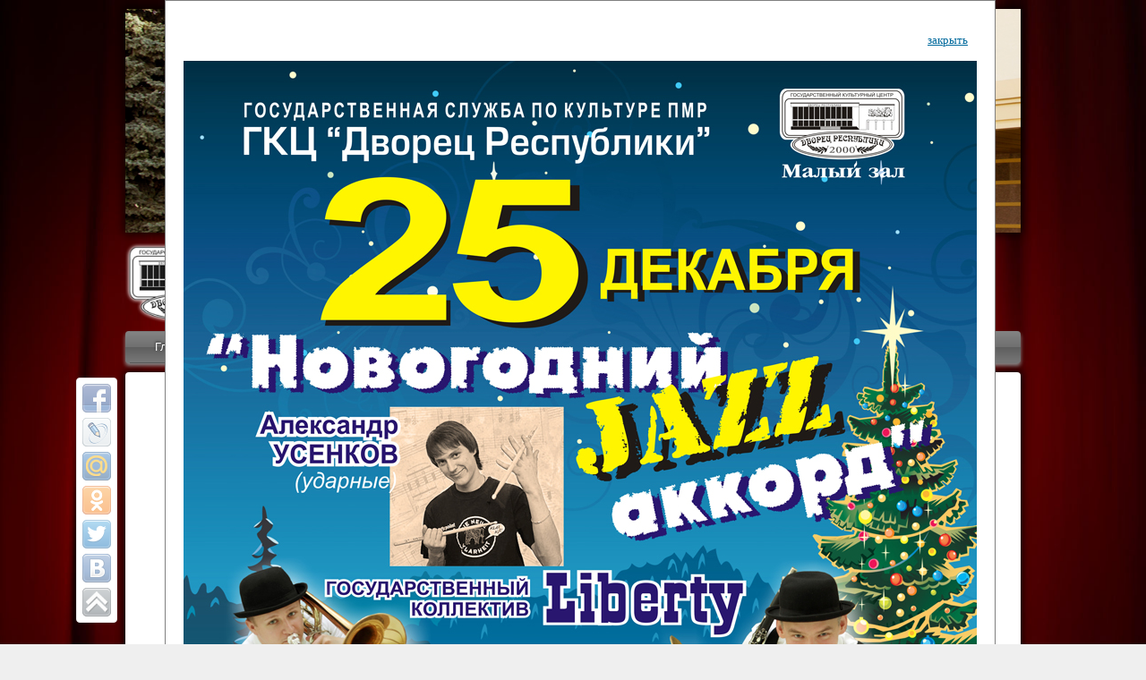

--- FILE ---
content_type: text/html; charset=UTF-8
request_url: http://dvorec-pmr.info/playbill_arc.html?open_f=1418109048.jpg&open_f=1413797749.jpg&open_f=1413797749.jpg&open_f=1423754697.jpg&open_f=1418219902.jpg
body_size: 6295
content:
<!DOCTYPE html PUBLIC "-//W3C//DTD XHTML 1.0 Transitional//EN" "http://www.w3.org/TR/xhtml1/DTD/xhtml1-transitional.dtd">
<html xmlns="http://www.w3.org/1999/xhtml">
<html>
    <head>
        <meta charset="utf-8" />
		<link rel="shortcut icon" href="/favicon.ico" />
<meta name="description" content="Афиша Дворца Республики в Тирасполе"> 
<meta name="Keywords" content="дворец республики афиша"> 		
		 
        <link href="css/cont.css" rel="stylesheet" type="text/css" />		 
		     
        <link href="css_menu/layout.css" rel="stylesheet" type="text/css" />
        <link href="css_menu/menu.css" rel="stylesheet" type="text/css" />
        <link href="share42/share42.css" rel="stylesheet" type="text/css" />  
      
  <style>
   body { margin: 10px; }
   header 
   .header-bg {
    background: url(img/banner.jpg) repeat-x center bottom; /* Фон */
    height: 250px; /* Высота шапки */
    text-align: center; /* Выравнивание по центру */
   }
   .header-bg img {
    position: relative; /* Относительное позиционирование */
    margin-top: 260px; /* Отступ сверху */
    margin-left: -840px; /* Отступ слева */
   }
  </style>

<style>
   body {
    background-image: url(img/bg.jpg); /* Путь к фоновому изображению */
    background-attachment: fixed;
    background-size: cover; /* Масштабируем фон */
    background-color: #efefef; /* Цвет фона */
    margin: 10px;
	  padding: 0;
	  border: none;
}
.footer {
    clear: both; /* Отмена обтекания */
    border-top: 1px solid #ccc; padding: 10px;
}
</style>	

  <style>
   P { 
    text-align: justify; /* Выравнивание по ширине */
    margin: 10px;
   }
  </style>

<style>
   .leftimg {
    float:left; /* Выравнивание по левому краю */
    margin: 7px 7px 7px 0; /* Отступы вокруг картинки */
   }
   .rightimg  {
    float: right; /* Выравнивание по правому краю  */ 
    margin: 7px 0 7px 7px; /* Отступы вокруг картинки */
   }
</style>	
<script src="slider/js/jquery-1.7.1.min.js"></script>
  </head>
    
  <body>
    <div class="container1">
<header>
   <div class="header-bg">
	<div align="center">
    <img src="img/top.png" alt=""
    width="160" height="94">
   </div></div>
</header>
</div><!--конец контейнер 1--> 	
<br />

		<div align="center">
      <div style="background:rgba(255, 255, 255, 0);  color: #fff; text-shadow: 1px 1px 3px #505050, -1px -1px 3px #505050, 1px 1px #505050, -1px -1px #2b2c2b;"><strong><font size="6" face="Verdana,Arial">Государственный культурный центр<br /> Дворец Республики</font></strong></div>
		</div>
		
        <ul id="nav">
            <li><a href="http://dvorec-pmr.info">Главная</a></li> 
            <li><a href="/welcome.html">Приветствие</a></li>      
            <li><a class="hsubs">Коллективы</a>
                <ul class="subs">
                    <li><a href="/circus.html">Цирк</a></li>
                    <li><a href="/orchestra.html">Симф. оркестр</a></li>
                    <li><a href="/viorika.html">"Виорика"</a></li>
                    <li><a href="/liberty.html">"Либерти"</a></li>
                    <li><a href="/chorus.html">Хор</a></li>
                </ul>
            </li>
            <li><a href="/news.html">Новости</a></li> 
            <li><a class="hsubs" href="/playbill.html">Афиша</a></li>
            <li><a class="hsubs">Арт-монитор</a>
                <ul class="subs">
                    <li><a href="/people.html">Наши люди</a></li>
                    <li><a href="/report.html">Отчеты</a></li>
                </ul>
            </li>
            <li><a class="hsubs">Арт-прожектор</a>
                <ul class="subs">
                    <li><a href="/etiquette.html">Зрительский этикет</a></li>
                    <li><a href="/playbill_arc.html">Афиша-архив</a></li>
                    <li><a href="/report_arc.html">Отчеты-архив</a></li>
                </ul>
            </li>            
            <li><a class="hsubs">Инфо</a>
                <ul class="subs">
                    <li><a href="/partners.html">Партнёры</a></li>
                    <li><a href="/hall.html">Планы залов</a></li>
                    <li><a href="/about.html">О нас</a></li>
                </ul>
            <li><a href="/contacts.html">Контакты</a></li>
        </ul>

<div class="container2">
<!--[if IE 7]>
 <br /><p><font color="ffffff"><b>Ваш браузер - Internet Explorer 7. Для корректного отображения страницы рекомендуем воспользоваться более новой версией или альтернативным браузером.</b></font></p>
<![endif]-->
<!--[if IE 8]>
 <br /><p><font color="ffffff"><b>Ваш браузер - Internet Explorer 8. Для корректного отображения страницы рекомендуем воспользоваться более новой версией или альтернативным браузером.</b></font></p>
<![endif]-->
<h1 align="center">АФИША - АРХИВ</h1>

<div align="center">
<style>
 #date_news
   {
     color:#e32636;
     font-size:16pt;
     font-style:normal;
     font-weight:300;
     font-family:Tahoma, sans-serif;
   }
 #date1_news
   {
     color:#e32636;
     font-size:16pt;
     font-style:normal;
     font-weight:300;
     font-family:Verdana, sans-serif;
   }

#head_news
   {
     color:#408080;
     font-size:16pt;
     font-style:normal;
     font-weight:300;
     font-family:Verdana, sans-serif;

   }

#resume_news
   {
     color:#2A2A2A;
     font-size:10pt;
     font-style:normal;
     font-weight:300;
     font-family:Verdana, sans-serif;
     text-align:justify;
   }

#head_news  a
   {
     color:#408080;
     font-size:16pt;
     font-style:normal;
     font-weight:300;
     font-family:Verdana, sans-serif;
     text-decoration:none;
   }

#resume_news a
   {
     color:#2A2A2A;
     font-size:10pt;
     font-style:normal;
     font-weight:300;
     font-family:Verdana, sans-serif;
     text-decoration:none;
   }

#link_cat a
   {
     color:#7D7D7D;
     font-size:10pt;
     font-style:normal;
     font-weight:300;
     font-family:Verdana, sans-serif;
     text-decoration:none;
   }

#link_cat a:hover {text-decoration:underline}
#head_news a:hover {text-decoration:underline}
#resume_news a:hover {text-decoration:underline}
    .navig_activ
         {
          color:#0080FF;
          font-size:11pt;
          font-weight:600;
          font-family:"Times New Roman", "serif";
          padding:5px;
         }

 .navig_passiv
        {
         color:#808080;
          font-size:11pt;
          font-weight:300;
          font-family:"Times New Roman", "serif";
          padding:5px;
       }

   a.navig_activ
     {
      text-decoration:none;
     }

   a.navig_passiv
     {
      text-decoration:none;
     }
 #head1_news
   {
     color:#408080;
     font-size:20pt;
     font-style:normal;
     font-weight:300;
     font-family:Verdana, sans-serif;
     text-decoration:none;
   }

  #text_news
   {
     color:#2A2A2A;
     font-size:12pt;
     font-style:normal;
     font-weight:300;
     font-family:Times New Roman, serif;
     text-align:justify;

   }


   #line_navig
   {
     color:#408080;
     font-size:10pt;
     font-style:normal;
     font-weight:300;
     font-family:Arial, sans-serif;
     text-decoration:none;
   }
  #line_navig a
   {
     color:#408080;
     font-size:10pt;
     font-style:normal;
     font-weight:300;
     font-family:Arial, sans-serif;
     text-decoration:none;
   }
  #cat_navig a
   {
     color:#408080;
     font-size:10pt;
     font-style:normal;
     font-weight:300;
     font-family:Arial, sans-serif;
     text-decoration:none;
   }

   #reyt
   {
     color:#ff6600;
     font-size:10pt;
     font-style:normal;
     font-weight:300;
     font-family:Arial, sans-serif;
   }

  #reyt a
   {
     color:#ff6600;
     font-size:10pt;
     font-style:normal;
     font-weight:300;
     font-family:Arial, sans-serif;
     text-decoration:none;
   }
 #reyt a:hover {text-decoration:underline}

#win {
    position: absolute;
    left: 50%;
    top: 200px;
    margin-left: -200px;
    margin-top: -150px;
    padding:20px;
    background: #FFFFFF;
    border: solid 1px #808080;
    color:#535353;
    font-size:12pt;
    font-family:"Times New Roman", "serif";
   }
#win a
 {
 	 color:#006A9D;
    font-size:10pt;
    font-family:"Times New Roman", "serif";
 }

#win_1 {
    position: absolute;
    left: 30%;
    top: 150px;
    margin-left: -200px;
    margin-top: -150px;
    padding:20px;
    background: #FFFFFF;
    border: solid 1px #808080;

   }
#win_1 a
 {
 	 color:#006A9D;
    font-size:10pt;
    font-family:"Times New Roman", "serif";
 }



#button {

       font-family:"Times New Roman", "serif";
       color:#606060;
       font-size:12pt;
       background-color:#F7F7F7;
      font-weight:300;
      text-align:center;
      padding:3px;
      border-style:solid;
      border-width: 1px;
      border-color:#4B4B4B;

      }


 #line_navig a:hover {text-decoration:underline}
#cat_navig a:hover {text-decoration:underline}


#comm_blok {
      width:80%;
      background-color:#FFFFFF;
      text-align:left;
      padding:10px;
      border-style:solid;
      border-width: 1px;
      border-color:#F7F7F7;
      margin-bottom: 5px;
      }

 #comm_blok1 {
      width:80%;
      text-align:left;
      padding:10px;

      }


 #comm_date
   {
     color:#408080;
     font-size:12pt;
     font-style:normal;
     font-weight:200;
     font-family:Verdana, sans-serif;
   }

#comm_name
   {
     color:#ff6600;
     font-size:12pt;
     font-style:normal;
     font-weight:300;
     font-family:Verdana, sans-serif;
   }
#comm_text
   {
     color:#7D7D7D;
     font-size:12pt;
     font-style:normal;
     font-weight:400;
     font-family:Verdana, sans-serif;
   }

#comm_text a
   {
     color:#7D7D7D;
     font-size:12pt;
     font-style:normal;
     font-weight:400;
     font-family:Verdana, sans-serif;
   }



</style><div id=win_1 >
             <div align=right><a href=/playbill_arc.html?open_f=1418109048.jpg&open_f=1413797749.jpg&open_f=1413797749.jpg&open_f=1423754697.jpg>закрыть</a></div>
             <img src=/playbill_arc/admin/foto/1418219902.jpg  border=0   alt='фото'></div><title>Афиша - архив</title><form method=post><table border=0 CELLPADDING=10 width=90% bgcolor=#ffffff>
<tr><td id=line_navig><a href=http://dvorec-pmr.info/playbill.html>Афиша</a></td><td align=right id=cat_navig>
<input name=search_text type=text size=20 >&nbsp;
                   <input type=submit value=найти name=go_text id=button>&nbsp;&nbsp;&nbsp;&nbsp;
                   <select  name=year_1><option value=2026>2026</option><option value=2025>2025</option><option value=2024>2024</option><option value=2023>2023</option><option value=2022>2022</option><option value=2021>2021</option><option value=2020>2020</option><option value=2019>2019</option><option value=2018>2018</option><option value=2017>2017</option><option value=2016>2016</option><option value=2015>2015</option><option value=2014>2014</option><option value=2013>2013</option><option value=2012>2012</option><option value=2011>2011</option><option value=2010>2010</option><option value=2009>2009</option><option value=2008>2008</option><option value=2007>2007</option></select>&nbsp;&nbsp;<select  name=mon_1><option value=1>январь</option><option value=2>февраль</option><option value=3>март</option><option value=4>апрель</option><option value=5>май</option><option value=6>июнь</option><option value=7>июль</option><option value=8>август</option><option value=9>сентябрь</option><option value=10>октябрь</option><option value=11>ноябрь</option><option value=12>декабрь</option></select>&nbsp;&nbsp;<input type=submit value=найти name=go_date id=button>
</td></tr></table><table border=0 CELLPADDING=10 width=90% bgcolor=#ffffff><tr><td valign=top width=10%><a href=/playbill_arc.html?open_f=1418109048.jpg&open_f=1413797749.jpg&open_f=1413797749.jpg&open_f=1423754697.jpg&open_f=1418219902.jpg&open_f=1574337857.jpg><img src=/playbill_arc/admin/foto/1574337857.jpg width=353.51397121084 height=500 border=0 align=middle  alt='фото'></a></td><td valign=top><span id=date_news>28 декабря 2019</span><br><span id=head_news><a href=/playbill_arc.html?id=1574337836>«Алладин и волшебная лампа»</a></span><div id=resume_news><a href=/playbill_arc.html?id=1574337836>Новогоднее представление</a></div></td></tr><tr><td valign=top width=10%><a href=/playbill_arc.html?open_f=1418109048.jpg&open_f=1413797749.jpg&open_f=1413797749.jpg&open_f=1423754697.jpg&open_f=1418219902.jpg&open_f=1574230358.jpg><img src=/playbill_arc/admin/foto/1574230358.jpg width=353.93734123624 height=500 border=0 align=middle  alt='фото'></a></td><td valign=top><span id=date_news>27 декабря 2019</span><br><span id=head_news><a href=/playbill_arc.html?id=1574230334>«Тайна волшебной книги»</a></span><div id=resume_news><a href=/playbill_arc.html?id=1574230334>Новогоднее театрализованное цирковое представление</a></div></td></tr><tr><td valign=top width=10%><a href=/playbill_arc.html?open_f=1418109048.jpg&open_f=1413797749.jpg&open_f=1413797749.jpg&open_f=1423754697.jpg&open_f=1418219902.jpg&open_f=1576165081.jpg><img src=/playbill_arc/admin/foto/1576165081.jpg width=357.74767146486 height=500 border=0 align=middle  alt='фото'></a></td><td valign=top><span id=date_news>26 декабря 2019</span><br><span id=head_news>«Новогодний серпантин»</span><div id=resume_news>Симфонический концерт</div></td></tr><tr><td valign=top width=10%><a href=/playbill_arc.html?open_f=1418109048.jpg&open_f=1413797749.jpg&open_f=1413797749.jpg&open_f=1423754697.jpg&open_f=1418219902.jpg&open_f=1575614857.jpg><img src=/playbill_arc/admin/foto/1575614857.jpg width=357.32430143946 height=500 border=0 align=middle  alt='фото'></a></td><td valign=top><span id=date_news>22 декабря 2019</span><br><span id=head_news><a href=/playbill_arc.html?id=1575614847>Концерт</a></span><div id=resume_news><a href=/playbill_arc.html?id=1575614847>Концерт ОРКЕСТРА ГЛАВНОГО ШТАБА ВС ПМР</a></div></td></tr><tr><td valign=top width=10%><a href=/playbill_arc.html?open_f=1418109048.jpg&open_f=1413797749.jpg&open_f=1413797749.jpg&open_f=1423754697.jpg&open_f=1418219902.jpg&open_f=1574230104.jpg><img src=/playbill_arc/admin/foto/1574230104.jpg width=353.93734123624 height=500 border=0 align=middle  alt='фото'></a></td><td valign=top><span id=date_news>19 декабря 2019</span><br><span id=head_news><a href=/playbill_arc.html?id=1574230074>«Анул Ноу ын ушэ бате, Ку норок ши сэнэтате»</a></span><div id=resume_news><a href=/playbill_arc.html?id=1574230074>Приднестровский государственный ансамбль танца и народной музыки "ВИОРИКА"</a></div></td></tr><tr><td valign=top width=10%><a href=/playbill_arc.html?open_f=1418109048.jpg&open_f=1413797749.jpg&open_f=1413797749.jpg&open_f=1423754697.jpg&open_f=1418219902.jpg&open_f=1576155781.jpg><img src=/playbill_arc/admin/foto/1576155781.jpg width=353.271484375 height=500 border=0 align=middle  alt='фото'></a></td><td valign=top><span id=date_news>15 декабря 2019</span><br><span id=head_news>«Танец нового дня»</span><div id=resume_news>II Республиканский хореографический конкурс</div></td></tr><tr><td valign=top width=10%><a href=/playbill_arc.html?open_f=1418109048.jpg&open_f=1413797749.jpg&open_f=1413797749.jpg&open_f=1423754697.jpg&open_f=1418219902.jpg&open_f=1573168737.jpg><img src=/playbill_arc/admin/foto/1573168737.jpg width=500 height=356.90093141406 border=0 align=middle  alt='фото'></a></td><td valign=top><span id=date_news>29 ноября 2019</span><br><span id=head_news>«Высокой Музыке служенье»</span><div id=resume_news>Юбилейный концерт государственного симфонического оркестра</div></td></tr><tr><td valign=top width=10%><a href=/playbill_arc.html?open_f=1418109048.jpg&open_f=1413797749.jpg&open_f=1413797749.jpg&open_f=1423754697.jpg&open_f=1418219902.jpg&open_f=1572433648.jpg><img src=/playbill_arc/admin/foto/1572433648.jpg width=357.74767146486 height=500 border=0 align=middle  alt='фото'></a></td><td valign=top><span id=date_news>21 ноября 2019</span><br><span id=head_news>Концерт вокальной музыки</span><div id=resume_news>Концерт вокальной музыки</div></td></tr><tr><td valign=top width=10%><a href=/playbill_arc.html?open_f=1418109048.jpg&open_f=1413797749.jpg&open_f=1413797749.jpg&open_f=1423754697.jpg&open_f=1418219902.jpg&open_f=1571683063.jpg><img src=/playbill_arc/admin/foto/1571683063.jpg width=357.32430143946 height=500 border=0 align=middle  alt='фото'></a></td><td valign=top><span id=date_news>15 ноября 2019</span><br><span id=head_news><a href=/playbill_arc.html?id=1571683048>«Фанфары днестра»</a></span><div id=resume_news><a href=/playbill_arc.html?id=1571683048>VII Международный фестиваль<br>духовой и джазовой музыки имени Ю. Батуева<br>«ФАНФАРЫ ДНЕСТРА»</a></div></td></tr><tr><td valign=top width=10%><a href=/playbill_arc.html?open_f=1418109048.jpg&open_f=1413797749.jpg&open_f=1413797749.jpg&open_f=1423754697.jpg&open_f=1418219902.jpg&open_f=1571831908.jpg><img src=/playbill_arc/admin/foto/1571831908.jpg width=357.32430143946 height=500 border=0 align=middle  alt='фото'></a></td><td valign=top><span id=date_news>14 ноября 2019</span><br><span id=head_news>Симфонический концерт</span><div id=resume_news>Симфонический концерт</div></td></tr><tr><td valign=top width=10%><a href=/playbill_arc.html?open_f=1418109048.jpg&open_f=1413797749.jpg&open_f=1413797749.jpg&open_f=1423754697.jpg&open_f=1418219902.jpg&open_f=1570536013.jpg><img src=/playbill_arc/admin/foto/1570536013.jpg width=355.20745131245 height=500 border=0 align=middle  alt='фото'></a></td><td valign=top><span id=date_news>09 ноября 2019</span><br><span id=head_news><a href=/playbill_arc.html?id=1570536003>Секрет пузыря счастья</a></span><div id=resume_news><a href=/playbill_arc.html?id=1570536003>Первый театр мыльных пузырей</a></div></td></tr><tr><td valign=top width=10%><a href=/playbill_arc.html?open_f=1418109048.jpg&open_f=1413797749.jpg&open_f=1413797749.jpg&open_f=1423754697.jpg&open_f=1418219902.jpg&open_f=1569580243.jpg><img src=/playbill_arc/admin/foto/1569580243.jpg width=357.32430143946 height=500 border=0 align=middle  alt='фото'></a></td><td valign=top><span id=date_news>08 ноября 2019</span><br><span id=head_news><a href=/playbill_arc.html?id=1569580220>«Правдивая история Кота в сапогах»</a></span><div id=resume_news><a href=/playbill_arc.html?id=1569580220>Театрализованное цирковое представление<br>«Правдивая история Кота в сапогах»</a></div></td></tr><tr><td valign=top width=10%><a href=/playbill_arc.html?open_f=1418109048.jpg&open_f=1413797749.jpg&open_f=1413797749.jpg&open_f=1423754697.jpg&open_f=1418219902.jpg&open_f=1571831857.jpg><img src=/playbill_arc/admin/foto/1571831857.jpg width=356.47756138865 height=500 border=0 align=middle  alt='фото'></a></td><td valign=top><span id=date_news>02 ноября 2019</span><br><span id=head_news>"Посольство мастерства"</span><div id=resume_news>Симфонический концерт ко дню народного единства</div></td></tr><tr><td valign=top width=10%><a href=/playbill_arc.html?open_f=1418109048.jpg&open_f=1413797749.jpg&open_f=1413797749.jpg&open_f=1423754697.jpg&open_f=1418219902.jpg&open_f=1569580080.jpg><img src=/playbill_arc/admin/foto/1569580080.jpg width=357.32430143946 height=500 border=0 align=middle  alt='фото'></a></td><td valign=top><span id=date_news>31 октября 2019</span><br><span id=head_news><a href=/playbill_arc.html?id=1569580067>«Правдивая история Кота в сапогах»</a></span><div id=resume_news><a href=/playbill_arc.html?id=1569580067>Театрализованное цирковое представление<br>«Правдивая история Кота в сапогах»</a></div></td></tr><tr><td valign=top width=10%><a href=/playbill_arc.html?open_f=1418109048.jpg&open_f=1413797749.jpg&open_f=1413797749.jpg&open_f=1423754697.jpg&open_f=1418219902.jpg&open_f=1570783524.jpg><img src=/playbill_arc/admin/foto/1570783524.jpg width=500 height=356.8253968254 border=0 align=middle  alt='фото'></a></td><td valign=top><span id=date_news>30 октября 2019</span><br><span id=head_news><a href=/playbill_arc.html?id=1570783514>Ион Суручану</a></span><div id=resume_news><a href=/playbill_arc.html?id=1570783514>Юбилейный концерт</a></div></td></tr><tr><td valign=top width=10%><a href=/playbill_arc.html?open_f=1418109048.jpg&open_f=1413797749.jpg&open_f=1413797749.jpg&open_f=1423754697.jpg&open_f=1418219902.jpg&open_f=1569841779.jpg><img src=/playbill_arc/admin/foto/1569841779.jpg width=358.09523809524 height=500 border=0 align=middle  alt='фото'></a></td><td valign=top><span id=date_news>24 октября 2019</span><br><span id=head_news><a href=/playbill_arc.html?id=1569841767>«Мелодии Осени»</a></span><div id=resume_news><a href=/playbill_arc.html?id=1569841767>Приднестровский государственный хор</a></div></td></tr><tr><td valign=top width=10%><a href=/playbill_arc.html?open_f=1418109048.jpg&open_f=1413797749.jpg&open_f=1413797749.jpg&open_f=1423754697.jpg&open_f=1418219902.jpg&open_f=1569841852.jpg><img src=/playbill_arc/admin/foto/1569841852.jpg width=354.92063492063 height=500 border=0 align=middle  alt='фото'></a></td><td valign=top><span id=date_news>17 октября 2019</span><br><span id=head_news><a href=/playbill_arc.html?id=1569841840>Симфонический концерт</a></span><div id=resume_news><a href=/playbill_arc.html?id=1569841840>Государственный симфонический оркестр</a></div></td></tr><tr><td valign=top width=10%><a href=/playbill_arc.html?open_f=1418109048.jpg&open_f=1413797749.jpg&open_f=1413797749.jpg&open_f=1423754697.jpg&open_f=1418219902.jpg&open_f=1568731807.jpg><img src=/playbill_arc/admin/foto/1568731807.jpg width=356.90093141406 height=500 border=0 align=middle  alt='фото'></a></td><td valign=top><span id=date_news>11 октября 2019</span><br><span id=head_news><a href=/playbill_arc.html?id=1568731796>Легенды осени</a></span><div id=resume_news><a href=/playbill_arc.html?id=1568731796>Виорика</a></div></td></tr><tr><td valign=top width=10%><a href=/playbill_arc.html?open_f=1418109048.jpg&open_f=1413797749.jpg&open_f=1413797749.jpg&open_f=1423754697.jpg&open_f=1418219902.jpg&open_f=1566380852.jpg><img src=/playbill_arc/admin/foto/1566380852.jpg width=357.32430143946 height=500 border=0 align=middle  alt='фото'></a></td><td valign=top><span id=date_news>10 октября 2019</span><br><span id=head_news><a href=/playbill_arc.html?id=1566380841>Концерт «Музыка любви» J.Seven</a></span><div id=resume_news><a href=/playbill_arc.html?id=1566380841>ЗВЕЗДА ИЗРАИЛЬСКОЙ ЭСТРАДЫ</a></div></td></tr><tr><td valign=top width=10%><a href=/playbill_arc.html?open_f=1418109048.jpg&open_f=1413797749.jpg&open_f=1413797749.jpg&open_f=1423754697.jpg&open_f=1418219902.jpg&open_f=1568032279.jpg><img src=/playbill_arc/admin/foto/1568032279.jpg width=356.90093141406 height=500 border=0 align=middle  alt='фото'></a></td><td valign=top><span id=date_news>29 сентября 2019</span><br><span id=head_news><a href=/playbill_arc.html?id=1568032268>"Великие страницы русской музыки"</a></span><div id=resume_news><a href=/playbill_arc.html?id=1568032268>Симфонический концерт</a></div></td></tr></table><table><tr><td colspan=2><a class='navig_activ' href=/playbill_arc.html?page=1&ind=1>1</a><a class='navig_passiv'href=/playbill_arc.html?page=2&ind=1>2</a><a class='navig_passiv'href=/playbill_arc.html?page=3&ind=1>3</a><a class='navig_passiv'href=/playbill_arc.html?page=4&ind=1>4</a><a class='navig_passiv'href=/playbill_arc.html?page=5&ind=1>5</a><a class='navig_passiv'href=/playbill_arc.html?page=6&ind=1>6</a><a class='navig_passiv'href=/playbill_arc.html?page=7&ind=1>7</a><a class='navig_passiv'href=/playbill_arc.html?page=8&ind=1>8</a><a class='navig_passiv'href=/playbill_arc.html?page=9&ind=1>9</a><a class='navig_passiv'href=/playbill_arc.html?page=10&ind=1>10</a><a class='navig_passiv'  href=/playbill_arc.html?page=11&ind=2 title=далее>>></a></td></tr></table></form></div>

 <div class="share42init" data-top1="422" data-top2="20" data-margin="-65"></div>
<script type="text/javascript" src="http://dvorec-pmr.info/share42/share42.js"></script> 
		<br />
</div><!--конец контейнер 2--> 
<br />
<div class="container3">
<div align="center">2013 &copy; При использовании любых материалов активная ссылка на сайт обязательна.</div>
</div><!--конец контейнер 3--> 
<br />
<div align="center"><!--счетчики-->
<!-- Yandex.Metrika informer -->
<a href="http://metrika.yandex.ru/stat/?id=22846837&amp;from=informer"
target="_blank" rel="nofollow"><img src="//bs.yandex.ru/informer/22846837/3_1_FFFFFFFF_EFEFEFFF_0_pageviews"
style="width:88px; height:31px; border:0;" alt="Яндекс.Метрика" title="Яндекс.Метрика: данные за сегодня (просмотры, визиты и уникальные посетители)" onclick="try{Ya.Metrika.informer({i:this,id:22846837,lang:'ru'});return false}catch(e){}"/></a>
<!-- /Yandex.Metrika informer -->

<!-- Yandex.Metrika counter -->
<script type="text/javascript">
(function (d, w, c) {
    (w[c] = w[c] || []).push(function() {
        try {
            w.yaCounter22846837 = new Ya.Metrika({id:22846837,
                    webvisor:true,
                    clickmap:true,
                    trackLinks:true,
                    accurateTrackBounce:true});
        } catch(e) { }
    });

    var n = d.getElementsByTagName("script")[0],
        s = d.createElement("script"),
        f = function () { n.parentNode.insertBefore(s, n); };
    s.type = "text/javascript";
    s.async = true;
    s.src = (d.location.protocol == "https:" ? "https:" : "http:") + "//mc.yandex.ru/metrika/watch.js";

    if (w.opera == "[object Opera]") {
        d.addEventListener("DOMContentLoaded", f, false);
    } else { f(); }
})(document, window, "yandex_metrika_callbacks");
</script>
<noscript><div><img src="//mc.yandex.ru/watch/22846837" style="position:absolute; left:-9999px;" alt="" /></div></noscript>
<!-- /Yandex.Metrika counter -->

<!--LiveInternet counter--><script type="text/javascript"><!--
document.write("<a href='http://www.liveinternet.ru/click' "+
"target=_blank><img src='//counter.yadro.ru/hit?t14.6;r"+
escape(document.referrer)+((typeof(screen)=="undefined")?"":
";s"+screen.width+"*"+screen.height+"*"+(screen.colorDepth?
screen.colorDepth:screen.pixelDepth))+";u"+escape(document.URL)+
";"+Math.random()+
"' alt='' title='LiveInternet: показано число просмотров за 24"+
" часа, посетителей за 24 часа и за сегодня' "+
"border='0' width='88' height='31'><\/a>")
//--></script><!--/LiveInternet-->
</div><!--конец счетчики--> 

    </body>
</html>